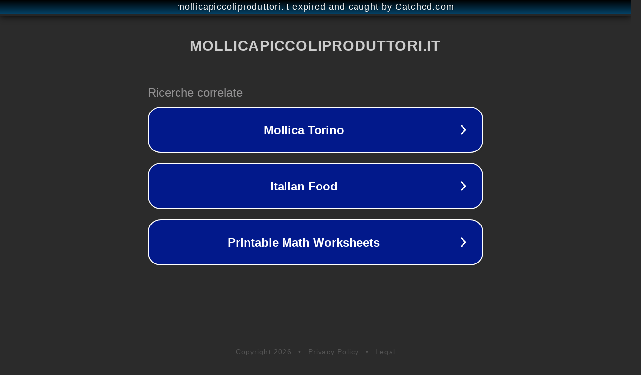

--- FILE ---
content_type: text/html; charset=utf-8
request_url: https://mollicapiccoliproduttori.it/meat/
body_size: 1090
content:
<!doctype html>
<html data-adblockkey="MFwwDQYJKoZIhvcNAQEBBQADSwAwSAJBANDrp2lz7AOmADaN8tA50LsWcjLFyQFcb/P2Txc58oYOeILb3vBw7J6f4pamkAQVSQuqYsKx3YzdUHCvbVZvFUsCAwEAAQ==_H7tNFaatv1BG8AvCq6QkErx1eNvLYFproKUoUICC7Vrg95W5mJ9HY+UTPXaP7uJzFREFeWFNue0y9OjcThsCng==" lang="en" style="background: #2B2B2B;">
<head>
    <meta charset="utf-8">
    <meta name="viewport" content="width=device-width, initial-scale=1">
    <link rel="icon" href="[data-uri]">
    <link rel="preconnect" href="https://www.google.com" crossorigin>
</head>
<body>
<div id="target" style="opacity: 0"></div>
<script>window.park = "[base64]";</script>
<script src="/bDNxBeRoK.js"></script>
</body>
</html>
